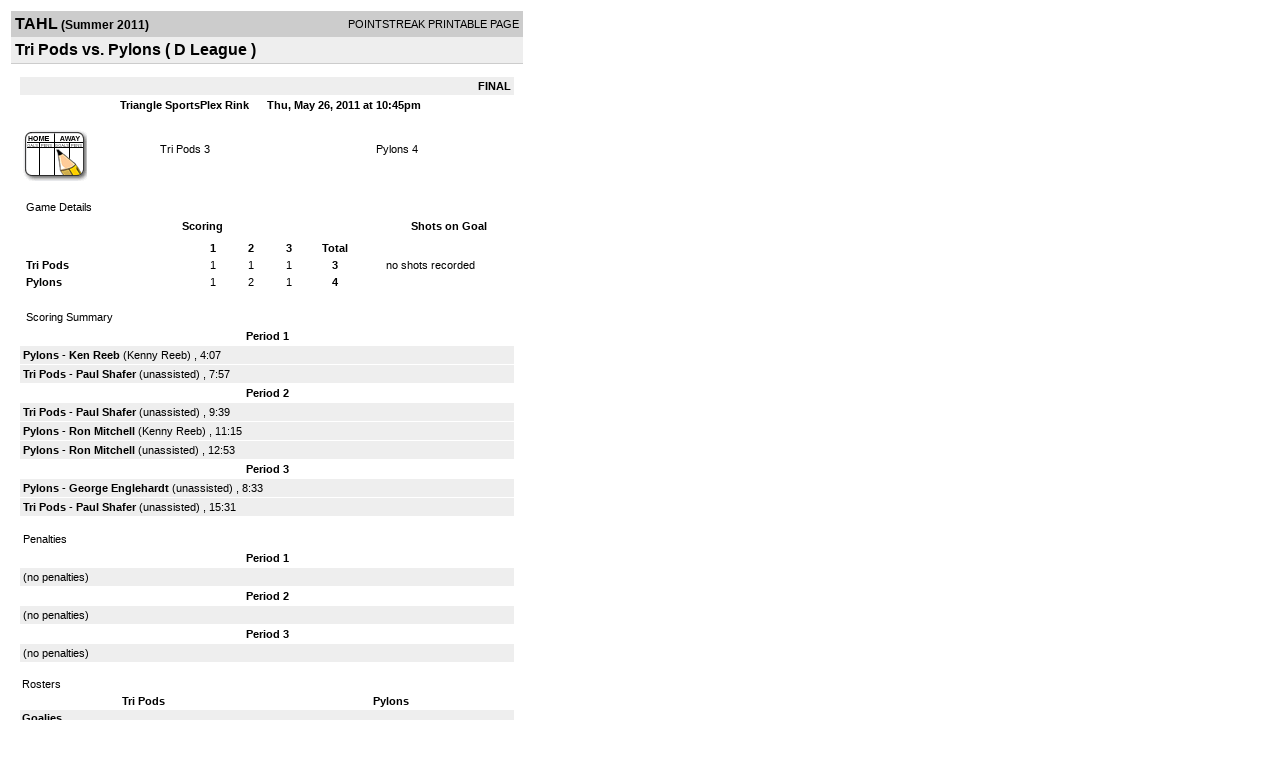

--- FILE ---
content_type: text/html; charset=UTF-8
request_url: https://d15k3om16n459i.cloudfront.net/players/print/players-boxscore.html?gameid=1584008
body_size: 2632
content:
<html>
<head>
<LINK REL="STYLESHEET" HREF="/common/playersprintstylesheet.css">
</head>
<body>
<table width=518><tr><td align="center"><table width="100%" border="0" cellspacing="0" cellpadding="4">
		<tr class="headerGame">
		<td width="60%"><font class="conHeader">TAHL</font> <font class="season">(Summer 2011)</font></td>
		<td width="40%" align="right">POINTSTREAK PRINTABLE PAGE</td>
		</tr>
		<tr class="subHeader">
		<td width="60%" colspan="2"><font class="big">
		Tri Pods vs. Pylons				(
		D League		)
				</td>
	</tr>
	</table>
	<table width="100%" border="0" cellspacing="0" cellpadding="0">
	<tr><td class="intshim"><img src="/images/shim.gif" width="1" height="1"></td></tr>
	</table><br>

			<table width="97%" border="0" cellspacing="1" cellpadding=3>
			<tr><td colspan="3" width="100%" class="highlightPlay" align="right">
								<b> FINAL </b>	</td></tr>
			<tr class="fields">
				<td colspan=3> &nbsp;
				Triangle SportsPlex Rink				&nbsp;&nbsp;&nbsp;&nbsp;
				Thu, May 26, 2011 at 10:45pm		</td>
		</tr>
		<tr align="center">
		  <td width="10%"><br>
							<a href="http://www.pointstreak.com/aboutus/pointstreakis-entrytype.html"><img src="/images/playersection/boxscore/gamesheeticon.gif" alt="Recorded via Pointstreak's online entry tool" border="0"></a></td>
					<td width="40%">
												<span class="boxScore">
						<a href="players-team.html?teamid=195505&seasonid=7241">Tri Pods</a>						3						</span> </td>
					  <td width="50%"> <span class="boxScore">
												<a href="players-team.html?teamid=96068&seasonid=7241"> Pylons</a>						4						</span> </td>
				</tr>
</table>
			<br>
			<table width="97%" border="0" cellspacing="1" cellpadding="3" class="background">
			<tr>
				<td class="cellBoxscore" colspan=2>&nbsp;Game Details</td>
				</tr>
				<tr class="fields">
					<td width="50%">&nbsp;Scoring</td>
					<td width="25%">Shots on Goal</td>
				</tr>
				<tr>
				<td width="50%">
				<table width="340" border="0" cellpadding="2" cellspacing="1" class="background">
						  <tr align="center">
							<td>&nbsp;</td>
							<td width=\"20\" align=\"center\"><b>1</b></td><td width=\"20\" align=\"center\"><b>2</b></td><td width=\"20\" align=\"center\"><b>3</b></td><td width="50" align="center"><b>Total</b></td>						  </tr>
						  <tr align="center">
							<td align="left" nowrap> <b>
							  Tri Pods							  </b></td>
							<td>1</td><td>1</td><td>1</td><td align="center" width="50"><b>3</b></td>						  </tr>
						  <tr align="center">
							<td align="left" nowrap> <b>
							  Pylons							  </b></td>
							<td>1</td><td>2</td><td>1</td><td align="center" width="50"><b>4</b></td>						  </tr>
					</table>
				    </td>
					  <td width="25%">
						no shots recorded
					</td>
				</tr>
</table>
				<br>
			<table width="97%" border="0" cellspacing="1" cellpadding="3">
			<tr>
				<td class="cellBoxscore">&nbsp;Scoring Summary</td>
				</tr>
				<tr class="fields"><td>Period 1</td></tr><tr><td class="lightGrey"><b>Pylons</b> - <b><a href="playerpage.html?playerid=4913662&seasonid=7241">Ken Reeb</a></b>  (<a href="playerpage.html?playerid=4913663&seasonid=7241">Kenny Reeb</a>) , 4:07<br><tr><td class="lightGrey"><b>Tri Pods</b> - <b><a href="playerpage.html?playerid=4903296&seasonid=7241">Paul Shafer</a></b>  (unassisted) , 7:57<br></td></tr><tr class="fields"><td>Period 2</td></tr><tr><td class="lightGrey"><b>Tri Pods</b> - <b><a href="playerpage.html?playerid=4903296&seasonid=7241">Paul Shafer</a></b>  (unassisted) , 9:39<br><tr><td class="lightGrey"><b>Pylons</b> - <b><a href="playerpage.html?playerid=4913661&seasonid=7241">Ron Mitchell</a></b>  (<a href="playerpage.html?playerid=4913663&seasonid=7241">Kenny Reeb</a>) , 11:15<br><tr><td class="lightGrey"><b>Pylons</b> - <b><a href="playerpage.html?playerid=4913661&seasonid=7241">Ron Mitchell</a></b>  (unassisted) , 12:53<br></td></tr><tr class="fields"><td>Period 3</td></tr><tr><td class="lightGrey"><b>Pylons</b> - <b><a href="playerpage.html?playerid=4913660&seasonid=7241">George Englehardt</a></b>  (unassisted) , 8:33<br><tr><td class="lightGrey"><b>Tri Pods</b> - <b><a href="playerpage.html?playerid=4903296&seasonid=7241">Paul Shafer</a></b>  (unassisted) , 15:31<br></td></tr>			</table>
<br>
				<table width="97%" border="0" cellspacing="1" cellpadding="3">
				<tr>
				<td class="cellBoxscore">Penalties</td>
				</tr>
				<tr class="fields"><td>Period 1</td></tr><tr><td class=lightGrey>(no penalties)<br></td></tr><tr class="fields"><td>Period 2</td></tr><tr><td class=lightGrey>(no penalties)<br></td></tr><tr class="fields"><td>Period 3</td></tr><tr><td class=lightGrey>(no penalties)<br></td></tr></table>
<br>
 <!-- GET THE ROSTERS -->
	<table width="97%" border="0" cellspacing="1" cellpadding="2" class="background">
		<tr>
		<td colspan="2" class="cellBoxscore">Rosters</td>
		</tr>
		<tr class="fields">
			<td>Tri Pods</td>
			<td width="50%">Pylons</td>
			</tr>
			<tr>
				<td colspan="2" class="highlightGoal"><b>Goalies</b></td>
			</tr>
			<tr>
				<td valign="top">
				<table width="100%" border="0" cellspacing="0" cellpadding="3">
					<tr class="lightGrey" align="center">
						<td width="160" align="left">Name</td>
						<td width="10">Min</td>
						<td>Shots</td>
						<td>Saves</td>
					</tr>
											<tr align="center">
						<td align="left">
						1						<a href="playerpage.html?playerid=4903310&seasonid=7241">
						Jason Lund						</a></td>
						<td>
						60						</td>
												<td colspan=2><center> no shots recorded</center></td>
											</tr>
								</table>
		</td>
			<td width="50%" valign="top">
			<table width="100%" border="0" cellspacing="0" cellpadding="3">
			<tr align="center" class="lightGrey">
				<td width="160" align="left">Name</td>
				<td width="10">Min</td>
				<td>Shots</td>
				<td>Saves</td>
			</tr>
			<tr align="center">
				<td align="left">
				G				<a href="playerpage.html?playerid=4959390&seasonid=7241">
				Tom Livers				</a></td>
				<td>
				60</td>

								<td colspan=2><center> no shots recorded</center></td>
						</tr>
			</table>
</td>
</tr>
	<tr>
		<td colspan="2" class="highlightPlay"><b>Players</b></td>
	</tr>
	<tr>
		<td valign="top">
			<table cellspacing="0" cellpadding="2" border="0" width="100%">
				<tr class="fields">
					<td>#</td>
					<td align="left">Name</td>
											<td width="8%">G</td>
						<td width="8%">A</td>
						<td width="8%">PTS</td>
						<td width="8%">PIM</td>
						<td width="8%">GWG</td>
														</tr>
				<tr align="center"><td>3</td><td align="left"><a href="playerpage.html?playerid=4903308&seasonid=7241">Kristin Bedell</a></td><td>0</td><td>0</td><td>0</td><td>0</td><td>0</td></tr><tr class="lightGrey" align="center"><td>6</td><td align="left"><a href="playerpage.html?playerid=4903303&seasonid=7241">Walter Webster</a></td><td>0</td><td>0</td><td>0</td><td>0</td><td>0</td></tr><tr align="center"><td>7</td><td align="left"><a href="playerpage.html?playerid=4903299&seasonid=7241">Sascha Tuchman</a></td><td>0</td><td>0</td><td>0</td><td>0</td><td>0</td></tr><tr class="lightGrey" align="center"><td>10</td><td align="left"><a href="playerpage.html?playerid=4903306&seasonid=7241">Michelle Potchak</a></td><td>0</td><td>0</td><td>0</td><td>0</td><td>0</td></tr><tr align="center"><td>11</td><td align="left"><a href="playerpage.html?playerid=4903300&seasonid=7241">Beth Grooms</a></td><td>0</td><td>0</td><td>0</td><td>0</td><td>0</td></tr><tr class="lightGrey" align="center"><td>13</td><td align="left"><a href="playerpage.html?playerid=4903302&seasonid=7241">John Turner</a></td><td>0</td><td>0</td><td>0</td><td>0</td><td>0</td></tr><tr align="center"><td>14</td><td align="left"><a href="playerpage.html?playerid=4903309&seasonid=7241">Denise Fishburne</a></td><td>0</td><td>0</td><td>0</td><td>0</td><td>0</td></tr><tr class="lightGrey" align="center"><td>16</td><td align="left"><a href="playerpage.html?playerid=4903296&seasonid=7241">Paul Shafer</a></td><td>3</td><td>0</td><td>3</td><td>0</td><td>0</td></tr><tr align="center"><td>17</td><td align="left"><a href="playerpage.html?playerid=4903297&seasonid=7241">Austin Rose</a></td><td>0</td><td>0</td><td>0</td><td>0</td><td>0</td></tr><tr class="lightGrey" align="center"><td>19</td><td align="left"><a href="playerpage.html?playerid=4903305&seasonid=7241">Kira Bulazel</a></td><td>0</td><td>0</td><td>0</td><td>0</td><td>0</td></tr><tr align="center"><td>27</td><td align="left"><a href="playerpage.html?playerid=4959458&seasonid=7241">Jeff Russell</a></td><td>0</td><td>0</td><td>0</td><td>0</td><td>0</td></tr><tr class="lightGrey" align="center"><td>40</td><td align="left"><a href="playerpage.html?playerid=4903304&seasonid=7241">Lisa Wells</a></td><td>0</td><td>0</td><td>0</td><td>0</td><td>0</td></tr><tr align="center"><td>55</td><td align="left"><a href="playerpage.html?playerid=4903307&seasonid=7241">Trey Jones</a></td><td>0</td><td>0</td><td>0</td><td>0</td><td>0</td></tr><tr class="lightGrey" align="center"><td>62</td><td align="left"><a href="playerpage.html?playerid=4903298&seasonid=7241">Shane Pidgeon</a></td><td>0</td><td>0</td><td>0</td><td>0</td><td>0</td></tr><tr align="center"><td>97</td><td align="left"><a href="playerpage.html?playerid=4903301&seasonid=7241">Jeff Jones</a></td><td>0</td><td>0</td><td>0</td><td>0</td><td>0</td></tr>		</table>		</td>
		<td valign="top" width="50%">
			<table cellspacing="0" cellpadding="2" border="0" width="100%">
				<tr class="fields">
					<td>#</td>
					<td align="left">Name</td>
											<td width="8%">G</td>
						<td width="8%">A</td>
						<td width="8%">PTS</td>
						<td width="8%">PIM</td>
						<td width="8%">GWG</td>
															</tr>
				<tr align="center"><td>4</td><td align="left"><a href="playerpage.html?playerid=4913663&seasonid=7241">Kenny Reeb</a></td><td>0</td><td>2</td><td>2</td><td>0</td><td>0</td></tr><tr class="lightGrey" align="center"><td>9</td><td align="left"><a href="playerpage.html?playerid=4959388&seasonid=7241">Maire Mcanaw</a></td><td>0</td><td>0</td><td>0</td><td>0</td><td>0</td></tr><tr align="center"><td>10</td><td align="left"><a href="playerpage.html?playerid=4913662&seasonid=7241">Ken Reeb</a></td><td>1</td><td>0</td><td>1</td><td>0</td><td>0</td></tr><tr class="lightGrey" align="center"><td>19</td><td align="left"><a href="playerpage.html?playerid=4913666&seasonid=7241">Rob Vonalten</a></td><td>0</td><td>0</td><td>0</td><td>0</td><td>0</td></tr><tr align="center"><td>21</td><td align="left"><a href="playerpage.html?playerid=4913664&seasonid=7241">Steve Reed</a></td><td>0</td><td>0</td><td>0</td><td>0</td><td>0</td></tr><tr class="lightGrey" align="center"><td>24</td><td align="left"><a href="playerpage.html?playerid=4913661&seasonid=7241">Ron Mitchell</a></td><td>2</td><td>0</td><td>2</td><td>0</td><td>0</td></tr><tr align="center"><td>32</td><td align="left"><a href="playerpage.html?playerid=4959389&seasonid=7241">Liz Shimkus</a></td><td>0</td><td>0</td><td>0</td><td>0</td><td>0</td></tr><tr class="lightGrey" align="center"><td>36</td><td align="left"><a href="playerpage.html?playerid=4913665&seasonid=7241">Steve Shackelford</a></td><td>0</td><td>0</td><td>0</td><td>0</td><td>0</td></tr><tr align="center"><td>59</td><td align="left"><a href="playerpage.html?playerid=4913659&seasonid=7241">Jack Donovan</a></td><td>0</td><td>0</td><td>0</td><td>0</td><td>0</td></tr><tr class="lightGrey" align="center"><td>76</td><td align="left"><strong><a href="playerpage.html?playerid=4913660&seasonid=7241">George Englehardt</a><strong></td><td>1</td><td>0</td><td>1</td><td>0</td><td><strong>1</strong></td></tr>				</table>
				</td>
	</tr>
	</table>

<br>
      <table width="97%" border="0" cellspacing="1" cellpadding="2">
		<tr>
			<td class="cellBoxscore">Other facts</td>
		</tr>
		<tr>
			<td class="lightGrey">
							<strong>Referee</strong>
						<br>
			Justin Blair,  			<br>
			<br>
						<b>Scorekeeper</b><br>
			Lindsey Perry			<br>
					</td>
	</tr>

	<tr>
		<td class="cellBoxscore"> <b>&nbsp;<font color="#FFFFFF">Game Notes</font></b></td>
	</tr>
	<tr valign="top">
		<td class="lightGrey">
			<p>
		no notes entered for this game		</p>
				</td>
	</tr>
</table>
      <br>
      <br>



<script language="javascript">
jQuery(document).ready(function() {
	jQuery.ajax({
			type: "GET",
			dataType:"jsonp",
			url: "http://node.pointstreak.com/savehit",
			data: "t=1&s=2&gameid=1584008&g=1&tz=EST&seasonid=7241"
	 });
});
</script>
</td>
</tr>
</table>
<script type="text/javascript" src="/_Incapsula_Resource?SWJIYLWA=719d34d31c8e3a6e6fffd425f7e032f3&ns=1&cb=1040762870" async></script></body>
</html>